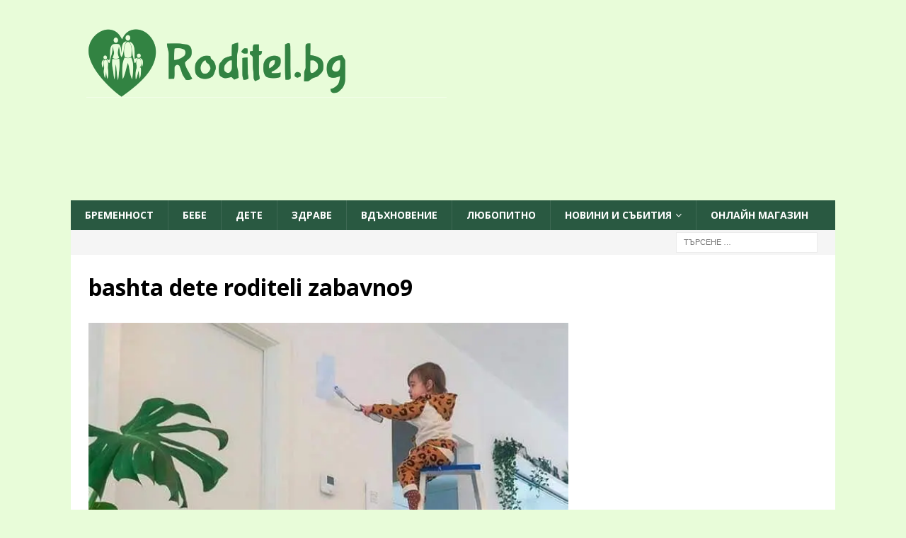

--- FILE ---
content_type: text/html; charset=utf-8
request_url: https://www.google.com/recaptcha/api2/aframe
body_size: 269
content:
<!DOCTYPE HTML><html><head><meta http-equiv="content-type" content="text/html; charset=UTF-8"></head><body><script nonce="NqZAaKETrSmJf9E0zGFvXQ">/** Anti-fraud and anti-abuse applications only. See google.com/recaptcha */ try{var clients={'sodar':'https://pagead2.googlesyndication.com/pagead/sodar?'};window.addEventListener("message",function(a){try{if(a.source===window.parent){var b=JSON.parse(a.data);var c=clients[b['id']];if(c){var d=document.createElement('img');d.src=c+b['params']+'&rc='+(localStorage.getItem("rc::a")?sessionStorage.getItem("rc::b"):"");window.document.body.appendChild(d);sessionStorage.setItem("rc::e",parseInt(sessionStorage.getItem("rc::e")||0)+1);localStorage.setItem("rc::h",'1764118609000');}}}catch(b){}});window.parent.postMessage("_grecaptcha_ready", "*");}catch(b){}</script></body></html>